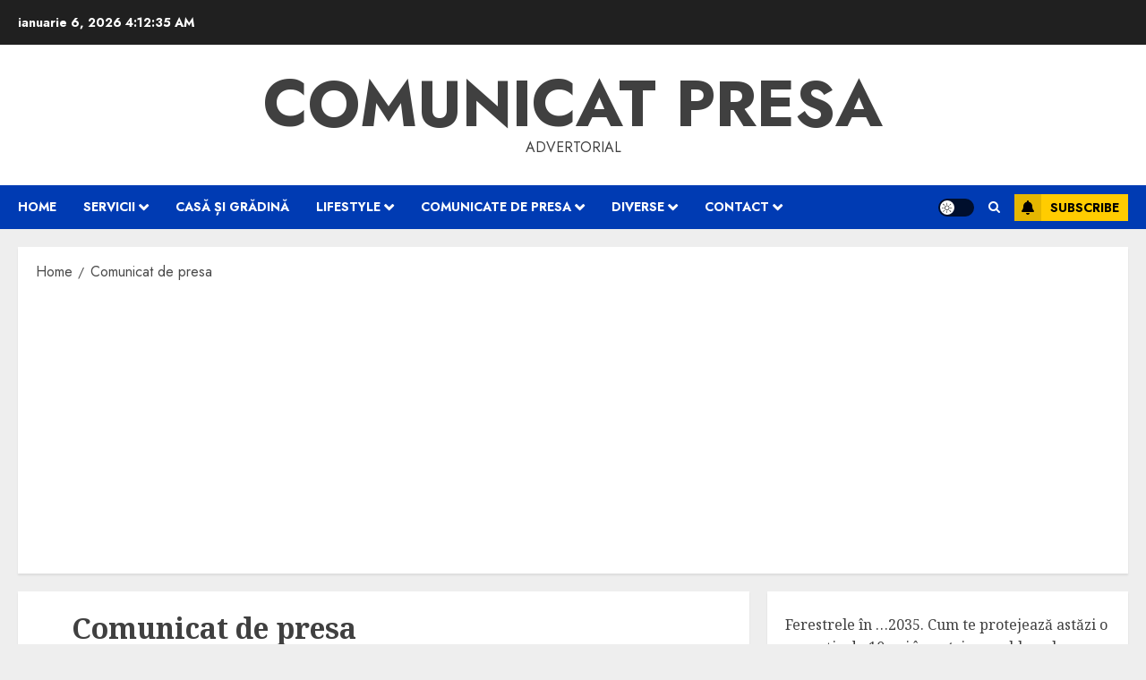

--- FILE ---
content_type: text/html; charset=utf-8
request_url: https://www.google.com/recaptcha/api2/aframe
body_size: 266
content:
<!DOCTYPE HTML><html><head><meta http-equiv="content-type" content="text/html; charset=UTF-8"></head><body><script nonce="XYn_7TADj2GebCJrZ1zGsQ">/** Anti-fraud and anti-abuse applications only. See google.com/recaptcha */ try{var clients={'sodar':'https://pagead2.googlesyndication.com/pagead/sodar?'};window.addEventListener("message",function(a){try{if(a.source===window.parent){var b=JSON.parse(a.data);var c=clients[b['id']];if(c){var d=document.createElement('img');d.src=c+b['params']+'&rc='+(localStorage.getItem("rc::a")?sessionStorage.getItem("rc::b"):"");window.document.body.appendChild(d);sessionStorage.setItem("rc::e",parseInt(sessionStorage.getItem("rc::e")||0)+1);localStorage.setItem("rc::h",'1767672753766');}}}catch(b){}});window.parent.postMessage("_grecaptcha_ready", "*");}catch(b){}</script></body></html>